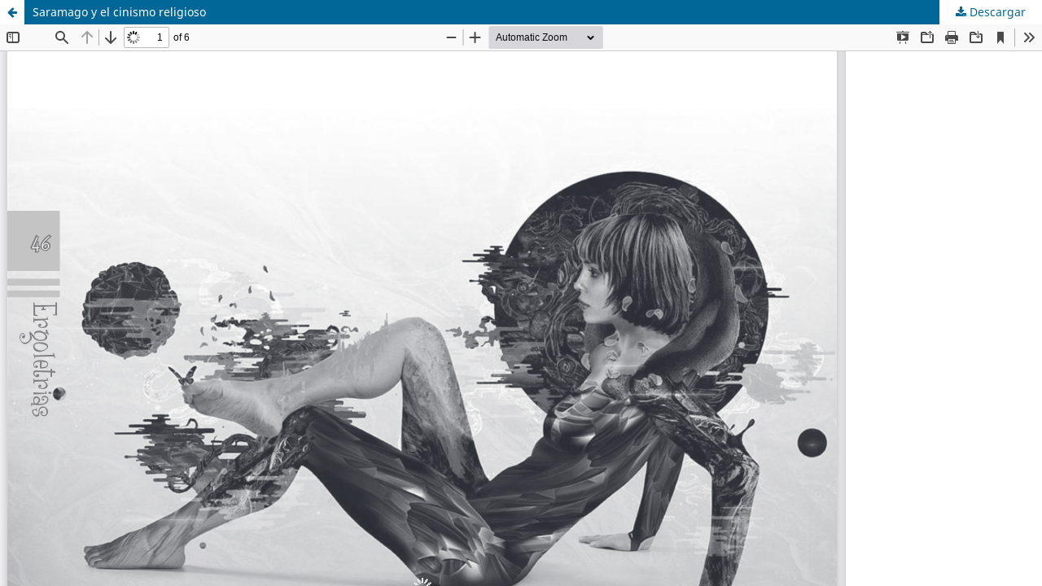

--- FILE ---
content_type: text/html; charset=utf-8
request_url: https://revistas.ut.edu.co/index.php/ergoletrias/article/view/1773/1372
body_size: 1454
content:
<!DOCTYPE html>
<html lang="es-ES" xml:lang="es-ES">
<head>
	<meta http-equiv="Content-Type" content="text/html; charset=utf-8" />
	<meta name="viewport" content="width=device-width, initial-scale=1.0">
	<title>Vista de Saramago y el cinismo religioso</title>

	
<meta name="generator" content="Open Journal Systems 3.3.0.14">
	<link rel="stylesheet" href="https://revistas.ut.edu.co/index.php/ergoletrias/$$$call$$$/page/page/css?name=stylesheet" type="text/css" /><link rel="stylesheet" href="https://revistas.ut.edu.co/index.php/ergoletrias/$$$call$$$/page/page/css?name=font" type="text/css" /><link rel="stylesheet" href="https://revistas.ut.edu.co/lib/pkp/styles/fontawesome/fontawesome.css?v=3.3.0.14" type="text/css" /><style type="text/css">.pkp_structure_head { background: center / cover no-repeat url("https://revistas.ut.edu.co/public/journals/16/");}</style><link rel="stylesheet" href="https://revistas.ut.edu.co/plugins/generic/orcidProfile/css/orcidProfile.css?v=3.3.0.14" type="text/css" />
	<script src="https://revistas.ut.edu.co/lib/pkp/lib/vendor/components/jquery/jquery.min.js?v=3.3.0.14" type="text/javascript"></script><script src="https://revistas.ut.edu.co/lib/pkp/lib/vendor/components/jqueryui/jquery-ui.min.js?v=3.3.0.14" type="text/javascript"></script><script src="https://revistas.ut.edu.co/plugins/themes/default/js/lib/popper/popper.js?v=3.3.0.14" type="text/javascript"></script><script src="https://revistas.ut.edu.co/plugins/themes/default/js/lib/bootstrap/util.js?v=3.3.0.14" type="text/javascript"></script><script src="https://revistas.ut.edu.co/plugins/themes/default/js/lib/bootstrap/dropdown.js?v=3.3.0.14" type="text/javascript"></script><script src="https://revistas.ut.edu.co/plugins/themes/default/js/main.js?v=3.3.0.14" type="text/javascript"></script><script type="text/javascript">
(function (w, d, s, l, i) { w[l] = w[l] || []; var f = d.getElementsByTagName(s)[0],
j = d.createElement(s), dl = l != 'dataLayer' ? '&l=' + l : ''; j.async = true; 
j.src = 'https://www.googletagmanager.com/gtag/js?id=' + i + dl; f.parentNode.insertBefore(j, f); 
function gtag(){dataLayer.push(arguments)}; gtag('js', new Date()); gtag('config', i); })
(window, document, 'script', 'dataLayer', 'G-2E317D5X92');
</script>
</head>
<body class="pkp_page_article pkp_op_view">

		<header class="header_view">

		<a href="https://revistas.ut.edu.co/index.php/ergoletrias/article/view/1773" class="return">
			<span class="pkp_screen_reader">
									Volver a los detalles del artículo
							</span>
		</a>

		<a href="https://revistas.ut.edu.co/index.php/ergoletrias/article/view/1773" class="title">
			Saramago y el cinismo religioso
		</a>

		<a href="https://revistas.ut.edu.co/index.php/ergoletrias/article/download/1773/1372/5127" class="download" download>
			<span class="label">
				Descargar
			</span>
			<span class="pkp_screen_reader">
				Descargar PDF
			</span>
		</a>

	</header>

	<script type="text/javascript">
		// Creating iframe's src in JS instead of Smarty so that EZProxy-using sites can find our domain in $pdfUrl and do their rewrites on it.
		$(document).ready(function() {
			var urlBase = "https://revistas.ut.edu.co/plugins/generic/pdfJsViewer/pdf.js/web/viewer.html?file=";
			var pdfUrl = "https:\/\/revistas.ut.edu.co\/index.php\/ergoletrias\/article\/download\/1773\/1372\/5127";
			$("#pdfCanvasContainer > iframe").attr("src", urlBase + encodeURIComponent(pdfUrl));
		});
	</script>

	<div id="pdfCanvasContainer" class="galley_view">
				<iframe src="" width="100%" height="100%" style="min-height: 500px;" title="PDF de Saramago y el cinismo religioso" allowfullscreen webkitallowfullscreen></iframe>
	</div>
	
</body>
</html>
